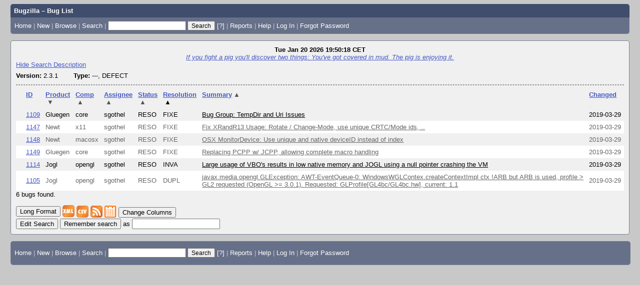

--- FILE ---
content_type: text/html; charset=UTF-8
request_url: https://jogamp.org/bugzilla/buglist.cgi?cf_type=---&cf_type=DEFECT&include_fields=id&include_fields=product&include_fields=component&include_fields=priority&include_fields=severity&include_fields=status&include_fields=resolution&include_fields=summary&query_format=advanced&status=RESOLVED&status=VERIFIED&version=2.3.1&order=resolution%2Cshort_desc%2Ccomponent%2Cproduct%20DESC%2Cassigned_to%2Cbug_status%2Cpriority%2Cbug_id&query_based_on=
body_size: 4397
content:
<!DOCTYPE html>
<html lang="en">
  <head>
    <title>Bug List</title>

      <meta http-equiv="Content-Type" content="text/html; charset=UTF-8">

    <meta name="viewport" content="width=device-width, initial-scale=1">

<link href="data/assets/269a62775fbfd8c32ff1605db17e0cdd.css?1765537050" rel="stylesheet" type="text/css">



    
<script type="text/javascript" src="data/assets/a7c2f3a028f17a9aa60f56dc9d6e732d.js?1765537051"></script>

    <script type="text/javascript">
    <!--
        YAHOO.namespace('bugzilla');
        YAHOO.util.Event.addListener = function (el, sType, fn, obj, overrideContext) {
               if ( ("onpagehide" in window || YAHOO.env.ua.gecko) && sType === "unload") { sType = "pagehide"; };
               var capture = ((sType == "focusin" || sType == "focusout") && !YAHOO.env.ua.ie) ? true : false;
               return this._addListener(el, this._getType(sType), fn, obj, overrideContext, capture);
         };
        if ( "onpagehide" in window || YAHOO.env.ua.gecko) {
            YAHOO.util.Event._simpleRemove(window, "unload", 
                                           YAHOO.util.Event._unload);
        }
        
        function unhide_language_selector() { 
            YAHOO.util.Dom.removeClass(
                'lang_links_container', 'bz_default_hidden'
            ); 
        } 
        YAHOO.util.Event.onDOMReady(unhide_language_selector);

        
        var BUGZILLA = {
            param: {
                cookiepath: '\/bugzilla\/',
                maxusermatches: 1000
            },
            constant: {
                COMMENT_COLS: 80
            },
            string: {
                

                attach_desc_required:
                    "You must enter a Description for this attachment.",
                component_required:
                    "You must select a Component for this bug.",
                description_required:
                    "You must enter a Description for this bug.",
                short_desc_required:
                    "You must enter a Summary for this bug.",
                version_required:
                    "You must select a Version for this bug."
            }
        };


    if (history && history.replaceState) {
      history.replaceState(null, "Bug List",
                           "buglist.cgi?cf_type=---&cf_type=DEFECT&include_fields=id&include_fields=product&include_fields=component&include_fields=priority&include_fields=severity&include_fields=status&include_fields=resolution&include_fields=summary&order=resolution%2Cshort_desc%2Ccomponent%2Cproduct%20DESC%2Cassigned_to%2Cbug_status%2Cpriority%2Cbug_id&query_format=advanced&status=RESOLVED&status=VERIFIED&version=2.3.1");
      document.title = "Bug List";
    }
    // -->
    </script>
<script type="text/javascript" src="data/assets/f119866a68256a70f172895043aa1e11.js?1765537051"></script>

    
       <link rel="alternate" 
             type="application/atom+xml" title="Atom feed" 
             href="buglist.cgi?cf_type=---&amp;cf_type=DEFECT&amp;include_fields=id&amp;include_fields=product&amp;include_fields=component&amp;include_fields=priority&amp;include_fields=severity&amp;include_fields=status&amp;include_fields=resolution&amp;include_fields=summary&amp;query_format=advanced&amp;status=RESOLVED&amp;status=VERIFIED&amp;version=2.3.1&amp;title=Bug List&amp;ctype=atom">

    
    <link rel="search" type="application/opensearchdescription+xml"
                       title="Bugzilla" href="./search_plugin.cgi">
    <link rel="shortcut icon" href="images/favicon.ico">
  </head>

  <body 
        class="jogamp-org-bugzilla yui-skin-sam">

  <div id="header"><div id="banner">
  </div>

    <div id="titles">
      <span id="title">Bugzilla &ndash; Bug List</span>


    </div>


    <div id="common_links"><ul class="links">
  <li><a href="./">Home</a></li>
  <li><span class="separator">| </span><a href="enter_bug.cgi">New</a></li>
  <li><span class="separator">| </span><a href="describecomponents.cgi">Browse</a></li>
  <li><span class="separator">| </span><a href="query.cgi">Search</a></li>

  <li class="form">
    <span class="separator">| </span>
    <form action="buglist.cgi" method="get"
        onsubmit="if (this.quicksearch.value == '')
                  { alert('Please enter one or more search terms first.');
                    return false; } return true;">
    <input type="hidden" id="no_redirect_top" name="no_redirect" value="0">
    <script type="text/javascript">
      if (history && history.replaceState) {
        var no_redirect = document.getElementById("no_redirect_top");
        no_redirect.value = 1;
      }
    </script>
    <input class="txt" type="text" id="quicksearch_top"
           name="quicksearch" aria-labelledby="find_top"
           title="Quick Search" value="">
    <input class="btn" type="submit" value="Search" 
           id="find_top"></form>
  <a href="page.cgi?id=quicksearch.html" title="Quicksearch Help">[?]</a></li>

  <li><span class="separator">| </span><a href="report.cgi">Reports</a></li>

  <li></li>


  <li>
        <span class="separator">| </span>
        <a href="https://bugzilla.readthedocs.org/en/5.2/using/finding.html" target="_blank">Help</a>
      </li>
    

    <li id="mini_login_container_top">
  <span class="separator">| </span>
  <a id="login_link_top" href="buglist.cgi?cf_type=---&amp;cf_type=DEFECT&amp;include_fields=id&amp;include_fields=product&amp;include_fields=component&amp;include_fields=priority&amp;include_fields=severity&amp;include_fields=status&amp;include_fields=resolution&amp;include_fields=summary&amp;query_format=advanced&amp;status=RESOLVED&amp;status=VERIFIED&amp;version=2.3.1&amp;order=resolution%2Cshort_desc%2Ccomponent%2Cproduct%20DESC%2Cassigned_to%2Cbug_status%2Cpriority%2Cbug_id&amp;query_based_on=&amp;GoAheadAndLogIn=1"
     onclick="return show_mini_login_form('_top')">Log In</a>

  <form action="buglist.cgi?cf_type=---&amp;cf_type=DEFECT&amp;include_fields=id&amp;include_fields=product&amp;include_fields=component&amp;include_fields=priority&amp;include_fields=severity&amp;include_fields=status&amp;include_fields=resolution&amp;include_fields=summary&amp;query_format=advanced&amp;status=RESOLVED&amp;status=VERIFIED&amp;version=2.3.1&amp;order=resolution%2Cshort_desc%2Ccomponent%2Cproduct%20DESC%2Cassigned_to%2Cbug_status%2Cpriority%2Cbug_id&amp;query_based_on=" method="POST"
        class="mini_login bz_default_hidden"
        id="mini_login_top">
    <input id="Bugzilla_login_top" required
           name="Bugzilla_login" class="bz_login"
        type="email" placeholder="Email Address">
    <input class="bz_password" name="Bugzilla_password" type="password"
           id="Bugzilla_password_top" required
           placeholder="Password">
    <input type="hidden" name="Bugzilla_login_token"
           value="">
    <input type="submit" name="GoAheadAndLogIn" value="Log in"
            id="log_in_top">
    <a href="#" onclick="return hide_mini_login_form('_top')">[x]</a>
  </form>
</li>


  <li id="forgot_container_top">
    <span class="separator">| </span>
    <a id="forgot_link_top" href="buglist.cgi?cf_type=---&amp;cf_type=DEFECT&amp;include_fields=id&amp;include_fields=product&amp;include_fields=component&amp;include_fields=priority&amp;include_fields=severity&amp;include_fields=status&amp;include_fields=resolution&amp;include_fields=summary&amp;query_format=advanced&amp;status=RESOLVED&amp;status=VERIFIED&amp;version=2.3.1&amp;order=resolution%2Cshort_desc%2Ccomponent%2Cproduct%20DESC%2Cassigned_to%2Cbug_status%2Cpriority%2Cbug_id&amp;query_based_on=&amp;GoAheadAndLogIn=1#forgot"
       onclick="return show_forgot_form('_top')">Forgot Password</a>
    <form action="token.cgi" method="post" id="forgot_form_top"
          class="mini_forgot bz_default_hidden">
      <label for="login_top">Login:</label>
      <input name="loginname" size="20" id="login_top" required
          type="email" placeholder="Your Email Address">
      <input id="forgot_button_top" value="Reset Password" type="submit">
      <input type="hidden" name="a" value="reqpw">
      <input type="hidden" id="token_top" name="token"
             value="1768935018-k7UtUiGau0WYhc_kWrgY9ONIO_RUOToigamTSpFJM2E">
      <a href="#" onclick="return hide_forgot_form('_top')">[x]</a>
    </form>
  </li>
</ul>
    </div>
  </div>

  <div id="bugzilla-body">

<div class="bz_query_head">
  <span class="bz_query_timestamp">Tue Jan 20 2026 19:50:18 CET<br>
  </span>


    <span class="bz_quip">
      <a href="quips.cgi"><em>If you fight a pig you'll discover two things: You've got covered in mud. The pig is enjoying it.</em></a>
    </span>

</div>


<a id="search_description_controller" class="bz_default_hidden"
   href="javascript:TUI_toggle_class('search_description')">Hide Search Description</a>

<script type="text/javascript">
  TUI_alternates['search_description'] = 'Show Search Description';
  YAHOO.util.Dom.removeClass('search_description_controller', 
                             'bz_default_hidden');
</script>

<ul class="search_description">
  <li>
    <strong>Version:</strong>
      2.3.1
  </li>
  <li>
    <strong>Type:</strong>
      ---,
      DEFECT
  </li>
</ul>

<hr>














<table class="bz_buglist">
    <tr class="bz_buglist_header bz_first_buglist_header">
      <th colspan="1" class="first-child">
        <a href="buglist.cgi?cf_type=---&amp;cf_type=DEFECT&amp;include_fields=id&amp;include_fields=product&amp;include_fields=component&amp;include_fields=priority&amp;include_fields=severity&amp;include_fields=status&amp;include_fields=resolution&amp;include_fields=summary&amp;query_format=advanced&amp;status=RESOLVED&amp;status=VERIFIED&amp;version=2.3.1&amp;order=bug_id%20DESC&amp;query_based_on=">ID</a>
      </th>

<th colspan="1">
    <a href="buglist.cgi?cf_type=---&amp;cf_type=DEFECT&amp;include_fields=id&amp;include_fields=product&amp;include_fields=component&amp;include_fields=priority&amp;include_fields=severity&amp;include_fields=status&amp;include_fields=resolution&amp;include_fields=summary&amp;query_format=advanced&amp;status=RESOLVED&amp;status=VERIFIED&amp;version=2.3.1&amp;order=product%2Cresolution%2Cshort_desc%2Ccomponent%2Cassigned_to%2Cbug_status%2Cpriority%2Cbug_id&amp;query_based_on=">Product<span class="bz_sort_order_secondary">&#x25BC;</span></a>
  </th><th colspan="1">
    <a href="buglist.cgi?cf_type=---&amp;cf_type=DEFECT&amp;include_fields=id&amp;include_fields=product&amp;include_fields=component&amp;include_fields=priority&amp;include_fields=severity&amp;include_fields=status&amp;include_fields=resolution&amp;include_fields=summary&amp;query_format=advanced&amp;status=RESOLVED&amp;status=VERIFIED&amp;version=2.3.1&amp;order=component%20DESC%2Cresolution%2Cshort_desc%2Cproduct%20DESC%2Cassigned_to%2Cbug_status%2Cpriority%2Cbug_id&amp;query_based_on=">Comp<span class="bz_sort_order_secondary">&#x25B2;</span></a>
  </th><th colspan="1">
    <a href="buglist.cgi?cf_type=---&amp;cf_type=DEFECT&amp;include_fields=id&amp;include_fields=product&amp;include_fields=component&amp;include_fields=priority&amp;include_fields=severity&amp;include_fields=status&amp;include_fields=resolution&amp;include_fields=summary&amp;query_format=advanced&amp;status=RESOLVED&amp;status=VERIFIED&amp;version=2.3.1&amp;order=assigned_to%20DESC%2Cresolution%2Cshort_desc%2Ccomponent%2Cproduct%20DESC%2Cbug_status%2Cpriority%2Cbug_id&amp;query_based_on=">Assignee<span class="bz_sort_order_secondary">&#x25B2;</span></a>
  </th><th colspan="1">
    <a href="buglist.cgi?cf_type=---&amp;cf_type=DEFECT&amp;include_fields=id&amp;include_fields=product&amp;include_fields=component&amp;include_fields=priority&amp;include_fields=severity&amp;include_fields=status&amp;include_fields=resolution&amp;include_fields=summary&amp;query_format=advanced&amp;status=RESOLVED&amp;status=VERIFIED&amp;version=2.3.1&amp;order=bug_status%20DESC%2Cresolution%2Cshort_desc%2Ccomponent%2Cproduct%20DESC%2Cassigned_to%2Cpriority%2Cbug_id&amp;query_based_on=">Status<span class="bz_sort_order_secondary">&#x25B2;</span></a>
  </th><th colspan="1">
    <a href="buglist.cgi?cf_type=---&amp;cf_type=DEFECT&amp;include_fields=id&amp;include_fields=product&amp;include_fields=component&amp;include_fields=priority&amp;include_fields=severity&amp;include_fields=status&amp;include_fields=resolution&amp;include_fields=summary&amp;query_format=advanced&amp;status=RESOLVED&amp;status=VERIFIED&amp;version=2.3.1&amp;order=resolution%20DESC%2Cshort_desc%2Ccomponent%2Cproduct%20DESC%2Cassigned_to%2Cbug_status%2Cpriority%2Cbug_id&amp;query_based_on=">Resolution<span class="bz_sort_order_primary">&#x25B2;</span></a>
  </th><th colspan="1">
    <a href="buglist.cgi?cf_type=---&amp;cf_type=DEFECT&amp;include_fields=id&amp;include_fields=product&amp;include_fields=component&amp;include_fields=priority&amp;include_fields=severity&amp;include_fields=status&amp;include_fields=resolution&amp;include_fields=summary&amp;query_format=advanced&amp;status=RESOLVED&amp;status=VERIFIED&amp;version=2.3.1&amp;order=short_desc%20DESC%2Cresolution%2Ccomponent%2Cproduct%20DESC%2Cassigned_to%2Cbug_status%2Cpriority%2Cbug_id&amp;query_based_on=">Summary<span class="bz_sort_order_secondary">&#x25B2;</span></a>
  </th><th colspan="1">
    <a href="buglist.cgi?cf_type=---&amp;cf_type=DEFECT&amp;include_fields=id&amp;include_fields=product&amp;include_fields=component&amp;include_fields=priority&amp;include_fields=severity&amp;include_fields=status&amp;include_fields=resolution&amp;include_fields=summary&amp;query_format=advanced&amp;status=RESOLVED&amp;status=VERIFIED&amp;version=2.3.1&amp;order=changeddate%2Cresolution%2Cshort_desc%2Ccomponent%2Cproduct%20DESC%2Cassigned_to%2Cbug_status%2Cpriority%2Cbug_id&amp;query_based_on=">Changed</a>
  </th>


    </tr>


  <tr id="b1109" class="bz_bugitem
             bz_normal             bz_---             bz_RESOLVED             bz_FIXED                                       bz_row_odd             ">

    <td class="first-child bz_id_column">
      <a href="show_bug.cgi?id=1109">1109</a>
      <span class="bz_default_hidden"></span>
    </td>

    <td class="bz_product_column nowrap">
        <span title="Gluegen">Gluegen
        </span>
    </td>
    <td class="bz_component_column nowrap">
        <span title="core">core
        </span>
    </td>
    <td class="bz_assigned_to_column nowrap">
        <span title="sgothel">sgothel
        </span>
    </td>
    <td class="bz_bug_status_column nowrap">
        <span title="RESOLVED">RESO
        </span>
    </td>
    <td class="bz_resolution_column nowrap">
        <span title="FIXED">FIXE
        </span>
    </td>
    <td class="bz_short_desc_column">
        <a href="show_bug.cgi?id=1109">Bug Group: TempDir and Uri Issues        </a>
    </td>
    <td class="bz_changeddate_column nowrap">2019-03-29
    </td>

  </tr>

  <tr id="b1147" class="bz_bugitem
             bz_enhancement             bz_---             bz_RESOLVED             bz_FIXED                                       bz_row_even             ">

    <td class="first-child bz_id_column">
      <a href="show_bug.cgi?id=1147">1147</a>
      <span class="bz_default_hidden"></span>
    </td>

    <td class="bz_product_column nowrap">
        <span title="Newt">Newt
        </span>
    </td>
    <td class="bz_component_column nowrap">
        <span title="x11">x11
        </span>
    </td>
    <td class="bz_assigned_to_column nowrap">
        <span title="sgothel">sgothel
        </span>
    </td>
    <td class="bz_bug_status_column nowrap">
        <span title="RESOLVED">RESO
        </span>
    </td>
    <td class="bz_resolution_column nowrap">
        <span title="FIXED">FIXE
        </span>
    </td>
    <td class="bz_short_desc_column">
        <a href="show_bug.cgi?id=1147">Fix XRandR13 Usage: Rotate / Change-Mode,  use unique CRTC/Mode ids, ..        </a>
    </td>
    <td class="bz_changeddate_column nowrap">2019-03-29
    </td>

  </tr>

  <tr id="b1148" class="bz_bugitem
             bz_enhancement             bz_---             bz_RESOLVED             bz_FIXED                                       bz_row_odd             ">

    <td class="first-child bz_id_column">
      <a href="show_bug.cgi?id=1148">1148</a>
      <span class="bz_default_hidden"></span>
    </td>

    <td class="bz_product_column nowrap">
        <span title="Newt">Newt
        </span>
    </td>
    <td class="bz_component_column nowrap">
        <span title="macosx">macosx
        </span>
    </td>
    <td class="bz_assigned_to_column nowrap">
        <span title="sgothel">sgothel
        </span>
    </td>
    <td class="bz_bug_status_column nowrap">
        <span title="RESOLVED">RESO
        </span>
    </td>
    <td class="bz_resolution_column nowrap">
        <span title="FIXED">FIXE
        </span>
    </td>
    <td class="bz_short_desc_column">
        <a href="show_bug.cgi?id=1148">OSX MonitorDevice: Use unique and native deviceID instead of index        </a>
    </td>
    <td class="bz_changeddate_column nowrap">2019-03-29
    </td>

  </tr>

  <tr id="b1149" class="bz_bugitem
             bz_enhancement             bz_---             bz_RESOLVED             bz_FIXED                                       bz_row_even             ">

    <td class="first-child bz_id_column">
      <a href="show_bug.cgi?id=1149">1149</a>
      <span class="bz_default_hidden"></span>
    </td>

    <td class="bz_product_column nowrap">
        <span title="Gluegen">Gluegen
        </span>
    </td>
    <td class="bz_component_column nowrap">
        <span title="core">core
        </span>
    </td>
    <td class="bz_assigned_to_column nowrap">
        <span title="sgothel">sgothel
        </span>
    </td>
    <td class="bz_bug_status_column nowrap">
        <span title="RESOLVED">RESO
        </span>
    </td>
    <td class="bz_resolution_column nowrap">
        <span title="FIXED">FIXE
        </span>
    </td>
    <td class="bz_short_desc_column">
        <a href="show_bug.cgi?id=1149">Replacing PCPP w/ JCPP, allowing complete macro handling        </a>
    </td>
    <td class="bz_changeddate_column nowrap">2019-03-29
    </td>

  </tr>

  <tr id="b1114" class="bz_bugitem
             bz_major             bz_---             bz_RESOLVED             bz_INVALID                                       bz_row_odd             ">

    <td class="first-child bz_id_column">
      <a href="show_bug.cgi?id=1114">1114</a>
      <span class="bz_default_hidden"></span>
    </td>

    <td class="bz_product_column nowrap">
        <span title="Jogl">Jogl
        </span>
    </td>
    <td class="bz_component_column nowrap">
        <span title="opengl">opengl
        </span>
    </td>
    <td class="bz_assigned_to_column nowrap">
        <span title="sgothel">sgothel
        </span>
    </td>
    <td class="bz_bug_status_column nowrap">
        <span title="RESOLVED">RESO
        </span>
    </td>
    <td class="bz_resolution_column nowrap">
        <span title="INVALID">INVA
        </span>
    </td>
    <td class="bz_short_desc_column">
        <a href="show_bug.cgi?id=1114">Large usage of VBO's results in low native memory and JOGL using a null pointer crashing the VM        </a>
    </td>
    <td class="bz_changeddate_column nowrap">2019-03-29
    </td>

  </tr>

  <tr id="b1105" class="bz_bugitem
             bz_enhancement             bz_---             bz_RESOLVED             bz_DUPLICATE                                       bz_row_even             ">

    <td class="first-child bz_id_column">
      <a href="show_bug.cgi?id=1105">1105</a>
      <span class="bz_default_hidden"></span>
    </td>

    <td class="bz_product_column nowrap">
        <span title="Jogl">Jogl
        </span>
    </td>
    <td class="bz_component_column nowrap">
        <span title="opengl">opengl
        </span>
    </td>
    <td class="bz_assigned_to_column nowrap">
        <span title="sgothel">sgothel
        </span>
    </td>
    <td class="bz_bug_status_column nowrap">
        <span title="RESOLVED">RESO
        </span>
    </td>
    <td class="bz_resolution_column nowrap">
        <span title="DUPLICATE">DUPL
        </span>
    </td>
    <td class="bz_short_desc_column">
        <a href="show_bug.cgi?id=1105">javax.media.opengl.GLException: AWT-EventQueue-0: WindowsWGLContex.createContextImpl ctx !ARB but ARB is used, profile &gt; GL2 requested (OpenGL &gt;= 3.0.1). Requested: GLProfile[GL4bc/GL4bc.hw], current: 1.1        </a>
    </td>
    <td class="bz_changeddate_column nowrap">2019-03-29
    </td>

  </tr>


</table>




<span class="bz_result_count">6 bugs found.
  </span>











  <div class="buglist_menu">
      <div class="bz_query_buttons">
        <form method="post" action="show_bug.cgi">
          <input type="hidden" name="id" value="1109,1147,1148,1149,1114,1105">
          <input type="hidden" name="format" value="multiple">
          <input type="submit" id="long_format" value="Long Format">
        </form>


        <form method="post" action="show_bug.cgi">
          <input type="hidden" name="ctype" value="xml">
            <input type="hidden" name="id" value="1109">
            <input type="hidden" name="id" value="1147">
            <input type="hidden" name="id" value="1148">
            <input type="hidden" name="id" value="1149">
            <input type="hidden" name="id" value="1114">
            <input type="hidden" name="id" value="1105">
          <input type="hidden" name="excludefield" value="attachmentdata">
          <button type="submit" id="xml">
            <img src="images/xml.png" width="24" height="24" alt="XML" title="XML Format">
          </button>
        </form>
      </div>
      <div class="bz_query_links">
        <a href="buglist.cgi?cf_type=---&amp;cf_type=DEFECT&amp;include_fields=id&amp;include_fields=product&amp;include_fields=component&amp;include_fields=priority&amp;include_fields=severity&amp;include_fields=status&amp;include_fields=resolution&amp;include_fields=summary&amp;query_format=advanced&amp;status=RESOLVED&amp;status=VERIFIED&amp;version=2.3.1&amp;ctype=csv&amp;human=1"
        ><img title="CSV Format" alt="CSV" src="images/csv.png" height="24" width="24"></a>
        <a href="buglist.cgi?cf_type=---&amp;cf_type=DEFECT&amp;include_fields=id&amp;include_fields=product&amp;include_fields=component&amp;include_fields=priority&amp;include_fields=severity&amp;include_fields=status&amp;include_fields=resolution&amp;include_fields=summary&amp;query_format=advanced&amp;status=RESOLVED&amp;status=VERIFIED&amp;version=2.3.1&amp;title=Bug%20List&amp;ctype=atom"
        ><img title="Feed Format" alt="Feed" src="images/rss.png" height="24" width="24"></a>
        <a href="buglist.cgi?cf_type=---&amp;cf_type=DEFECT&amp;include_fields=id&amp;include_fields=product&amp;include_fields=component&amp;include_fields=priority&amp;include_fields=severity&amp;include_fields=status&amp;include_fields=resolution&amp;include_fields=summary&amp;query_format=advanced&amp;status=RESOLVED&amp;status=VERIFIED&amp;version=2.3.1&amp;ctype=ics"
        ><img title="iCal Format" alt="iCal" src="images/ical.png" height="24" width="24"></a>
        <button type="button" id="change_columns"
                onclick="document.location='colchange.cgi?cf_type=---&amp;cf_type=DEFECT&amp;include_fields=id&amp;include_fields=product&amp;include_fields=component&amp;include_fields=priority&amp;include_fields=severity&amp;include_fields=status&amp;include_fields=resolution&amp;include_fields=summary&amp;query_format=advanced&amp;status=RESOLVED&amp;status=VERIFIED&amp;version=2.3.1&amp;query_based_on='">
            Change Columns</button>




        
      </div>
      <br>
    <div class="bz_query_edit">
      <button type="button" id="edit_search"
              onclick="document.location='query.cgi?cf_type=---&amp;cf_type=DEFECT&amp;include_fields=id&amp;include_fields=product&amp;include_fields=component&amp;include_fields=priority&amp;include_fields=severity&amp;include_fields=status&amp;include_fields=resolution&amp;include_fields=summary&amp;query_format=advanced&amp;status=RESOLVED&amp;status=VERIFIED&amp;version=2.3.1'">
          Edit Search</button>
    </div>

      <div class="bz_query_remember">
        <form method="get" action="buglist.cgi">
          <input type="submit" id="remember" value="Remember search"> as
          <input type="hidden" name="newquery"
                 value="cf_type=---&amp;cf_type=DEFECT&amp;include_fields=id&amp;include_fields=product&amp;include_fields=component&amp;include_fields=priority&amp;include_fields=severity&amp;include_fields=status&amp;include_fields=resolution&amp;include_fields=summary&amp;query_format=advanced&amp;status=RESOLVED&amp;status=VERIFIED&amp;version=2.3.1&amp;order=resolution%2Cshort_desc%2Ccomponent%2Cproduct%20DESC%2Cassigned_to%2Cbug_status%2Cpriority%2Cbug_id">
          <input type="hidden" name="cmdtype" value="doit">
          <input type="hidden" name="remtype" value="asnamed">
          <input type="hidden" name="token" value="1768935018-AXmOG8DVMxiZComtjrveDTjzEJyWR-PQP_L-ktHmeAY">
          <input type="text" id="save_newqueryname" name="newqueryname" size="20"
                 title="New query name" value="">
        </form>
      </div>
  </div>





</div>

    <div id="footer">
      <div class="intro"></div>
<ul id="useful-links">
  <li id="links-actions"><ul class="links">
  <li><a href="./">Home</a></li>
  <li><span class="separator">| </span><a href="enter_bug.cgi">New</a></li>
  <li><span class="separator">| </span><a href="describecomponents.cgi">Browse</a></li>
  <li><span class="separator">| </span><a href="query.cgi">Search</a></li>

  <li class="form">
    <span class="separator">| </span>
    <form action="buglist.cgi" method="get"
        onsubmit="if (this.quicksearch.value == '')
                  { alert('Please enter one or more search terms first.');
                    return false; } return true;">
    <input type="hidden" id="no_redirect_bottom" name="no_redirect" value="0">
    <script type="text/javascript">
      if (history && history.replaceState) {
        var no_redirect = document.getElementById("no_redirect_bottom");
        no_redirect.value = 1;
      }
    </script>
    <input class="txt" type="text" id="quicksearch_bottom"
           name="quicksearch" aria-labelledby="find_bottom"
           title="Quick Search" value="">
    <input class="btn" type="submit" value="Search" 
           id="find_bottom"></form>
  <a href="page.cgi?id=quicksearch.html" title="Quicksearch Help">[?]</a></li>

  <li><span class="separator">| </span><a href="report.cgi">Reports</a></li>

  <li></li>


  <li>
        <span class="separator">| </span>
        <a href="https://bugzilla.readthedocs.org/en/5.2/using/finding.html" target="_blank">Help</a>
      </li>
    

    <li id="mini_login_container_bottom">
  <span class="separator">| </span>
  <a id="login_link_bottom" href="buglist.cgi?cf_type=---&amp;cf_type=DEFECT&amp;include_fields=id&amp;include_fields=product&amp;include_fields=component&amp;include_fields=priority&amp;include_fields=severity&amp;include_fields=status&amp;include_fields=resolution&amp;include_fields=summary&amp;query_format=advanced&amp;status=RESOLVED&amp;status=VERIFIED&amp;version=2.3.1&amp;order=resolution%2Cshort_desc%2Ccomponent%2Cproduct%20DESC%2Cassigned_to%2Cbug_status%2Cpriority%2Cbug_id&amp;query_based_on=&amp;GoAheadAndLogIn=1"
     onclick="return show_mini_login_form('_bottom')">Log In</a>

  <form action="buglist.cgi?cf_type=---&amp;cf_type=DEFECT&amp;include_fields=id&amp;include_fields=product&amp;include_fields=component&amp;include_fields=priority&amp;include_fields=severity&amp;include_fields=status&amp;include_fields=resolution&amp;include_fields=summary&amp;query_format=advanced&amp;status=RESOLVED&amp;status=VERIFIED&amp;version=2.3.1&amp;order=resolution%2Cshort_desc%2Ccomponent%2Cproduct%20DESC%2Cassigned_to%2Cbug_status%2Cpriority%2Cbug_id&amp;query_based_on=" method="POST"
        class="mini_login bz_default_hidden"
        id="mini_login_bottom">
    <input id="Bugzilla_login_bottom" required
           name="Bugzilla_login" class="bz_login"
        type="email" placeholder="Email Address">
    <input class="bz_password" name="Bugzilla_password" type="password"
           id="Bugzilla_password_bottom" required
           placeholder="Password">
    <input type="hidden" name="Bugzilla_login_token"
           value="">
    <input type="submit" name="GoAheadAndLogIn" value="Log in"
            id="log_in_bottom">
    <a href="#" onclick="return hide_mini_login_form('_bottom')">[x]</a>
  </form>
</li>


  <li id="forgot_container_bottom">
    <span class="separator">| </span>
    <a id="forgot_link_bottom" href="buglist.cgi?cf_type=---&amp;cf_type=DEFECT&amp;include_fields=id&amp;include_fields=product&amp;include_fields=component&amp;include_fields=priority&amp;include_fields=severity&amp;include_fields=status&amp;include_fields=resolution&amp;include_fields=summary&amp;query_format=advanced&amp;status=RESOLVED&amp;status=VERIFIED&amp;version=2.3.1&amp;order=resolution%2Cshort_desc%2Ccomponent%2Cproduct%20DESC%2Cassigned_to%2Cbug_status%2Cpriority%2Cbug_id&amp;query_based_on=&amp;GoAheadAndLogIn=1#forgot"
       onclick="return show_forgot_form('_bottom')">Forgot Password</a>
    <form action="token.cgi" method="post" id="forgot_form_bottom"
          class="mini_forgot bz_default_hidden">
      <label for="login_bottom">Login:</label>
      <input name="loginname" size="20" id="login_bottom" required
          type="email" placeholder="Your Email Address">
      <input id="forgot_button_bottom" value="Reset Password" type="submit">
      <input type="hidden" name="a" value="reqpw">
      <input type="hidden" id="token_bottom" name="token"
             value="1768935018-k7UtUiGau0WYhc_kWrgY9ONIO_RUOToigamTSpFJM2E">
      <a href="#" onclick="return hide_forgot_form('_bottom')">[x]</a>
    </form>
  </li>
</ul>
  </li>

  




  
</ul>

      <div class="outro"></div>
    </div>

  </body>
</html>